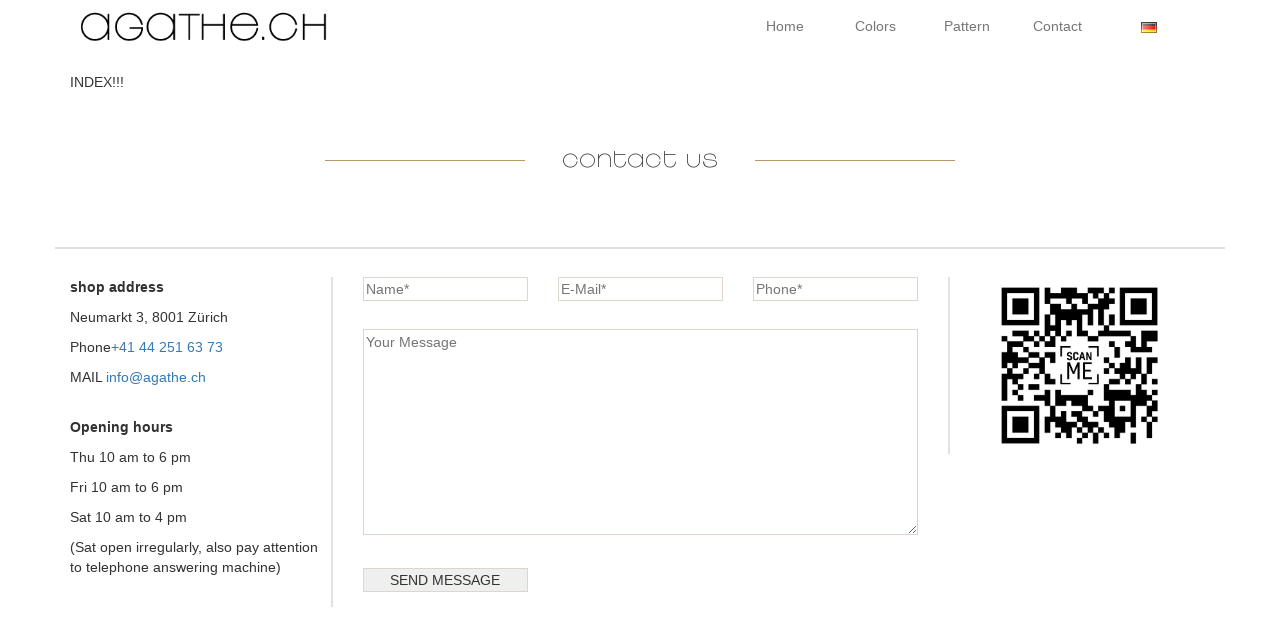

--- FILE ---
content_type: text/html; charset=UTF-8
request_url: https://www.agathe.ch/en/author/christian/
body_size: 5389
content:
<!doctype html>
<html>
    <head>
        <meta charset="utf-8">
		<meta name="viewport" content="width=device-width, initial-scale=1.0">
        <title>Agathe Theme</title>
        <meta name='robots' content='max-image-preview:large' />
<link rel='dns-prefetch' href='//www.googletagmanager.com' />
<link rel='dns-prefetch' href='//s.w.org' />
<link rel="alternate" type="application/rss+xml" title="agathe &raquo; Posts by Christian Prack Feed" href="https://www.agathe.ch/en/author/christian/feed/" />
		<script type="text/javascript">
			window._wpemojiSettings = {"baseUrl":"https:\/\/s.w.org\/images\/core\/emoji\/13.0.1\/72x72\/","ext":".png","svgUrl":"https:\/\/s.w.org\/images\/core\/emoji\/13.0.1\/svg\/","svgExt":".svg","source":{"concatemoji":"https:\/\/www.agathe.ch\/wp-includes\/js\/wp-emoji-release.min.js?ver=5.7.14"}};
			!function(e,a,t){var n,r,o,i=a.createElement("canvas"),p=i.getContext&&i.getContext("2d");function s(e,t){var a=String.fromCharCode;p.clearRect(0,0,i.width,i.height),p.fillText(a.apply(this,e),0,0);e=i.toDataURL();return p.clearRect(0,0,i.width,i.height),p.fillText(a.apply(this,t),0,0),e===i.toDataURL()}function c(e){var t=a.createElement("script");t.src=e,t.defer=t.type="text/javascript",a.getElementsByTagName("head")[0].appendChild(t)}for(o=Array("flag","emoji"),t.supports={everything:!0,everythingExceptFlag:!0},r=0;r<o.length;r++)t.supports[o[r]]=function(e){if(!p||!p.fillText)return!1;switch(p.textBaseline="top",p.font="600 32px Arial",e){case"flag":return s([127987,65039,8205,9895,65039],[127987,65039,8203,9895,65039])?!1:!s([55356,56826,55356,56819],[55356,56826,8203,55356,56819])&&!s([55356,57332,56128,56423,56128,56418,56128,56421,56128,56430,56128,56423,56128,56447],[55356,57332,8203,56128,56423,8203,56128,56418,8203,56128,56421,8203,56128,56430,8203,56128,56423,8203,56128,56447]);case"emoji":return!s([55357,56424,8205,55356,57212],[55357,56424,8203,55356,57212])}return!1}(o[r]),t.supports.everything=t.supports.everything&&t.supports[o[r]],"flag"!==o[r]&&(t.supports.everythingExceptFlag=t.supports.everythingExceptFlag&&t.supports[o[r]]);t.supports.everythingExceptFlag=t.supports.everythingExceptFlag&&!t.supports.flag,t.DOMReady=!1,t.readyCallback=function(){t.DOMReady=!0},t.supports.everything||(n=function(){t.readyCallback()},a.addEventListener?(a.addEventListener("DOMContentLoaded",n,!1),e.addEventListener("load",n,!1)):(e.attachEvent("onload",n),a.attachEvent("onreadystatechange",function(){"complete"===a.readyState&&t.readyCallback()})),(n=t.source||{}).concatemoji?c(n.concatemoji):n.wpemoji&&n.twemoji&&(c(n.twemoji),c(n.wpemoji)))}(window,document,window._wpemojiSettings);
		</script>
		<style type="text/css">
img.wp-smiley,
img.emoji {
	display: inline !important;
	border: none !important;
	box-shadow: none !important;
	height: 1em !important;
	width: 1em !important;
	margin: 0 .07em !important;
	vertical-align: -0.1em !important;
	background: none !important;
	padding: 0 !important;
}
</style>
	<link rel='stylesheet' id='wp-block-library-css'  href='https://www.agathe.ch/wp-includes/css/dist/block-library/style.min.css?ver=5.7.14' type='text/css' media='all' />
<link rel='stylesheet' id='wc-block-vendors-style-css'  href='https://www.agathe.ch/wp-content/plugins/woocommerce/packages/woocommerce-blocks/build/vendors-style.css?ver=4.0.0' type='text/css' media='all' />
<link rel='stylesheet' id='wc-block-style-css'  href='https://www.agathe.ch/wp-content/plugins/woocommerce/packages/woocommerce-blocks/build/style.css?ver=4.0.0' type='text/css' media='all' />
<link rel='stylesheet' id='contact-form-7-css'  href='https://www.agathe.ch/wp-content/plugins/contact-form-7/includes/css/styles.css?ver=5.5.1' type='text/css' media='all' />
<link rel='stylesheet' id='woocommerce-layout-css'  href='https://www.agathe.ch/wp-content/plugins/woocommerce/assets/css/woocommerce-layout.css?ver=5.0.0' type='text/css' media='all' />
<link rel='stylesheet' id='woocommerce-smallscreen-css'  href='https://www.agathe.ch/wp-content/plugins/woocommerce/assets/css/woocommerce-smallscreen.css?ver=5.0.0' type='text/css' media='only screen and (max-width: 768px)' />
<link rel='stylesheet' id='woocommerce-general-css'  href='https://www.agathe.ch/wp-content/plugins/woocommerce/assets/css/woocommerce.css?ver=5.0.0' type='text/css' media='all' />
<style id='woocommerce-inline-inline-css' type='text/css'>
.woocommerce form .form-row .required { visibility: visible; }
</style>
<link rel='stylesheet' id='bootstrap-css'  href='https://www.agathe.ch/wp-content/themes/BECiT/css/bootstrap.min.css?ver=3.3.7' type='text/css' media='all' />
<link rel='stylesheet' id='customstyle-css'  href='https://www.agathe.ch/wp-content/themes/BECiT/css/becit.css?ver=1.0.0' type='text/css' media='all' />
<script type='text/javascript' src='https://www.agathe.ch/wp-includes/js/jquery/jquery.min.js?ver=3.5.1' id='jquery-core-js'></script>
<script type='text/javascript' src='https://www.agathe.ch/wp-includes/js/jquery/jquery-migrate.min.js?ver=3.3.2' id='jquery-migrate-js'></script>

<!-- Google Analytics snippet added by Site Kit -->
<script type='text/javascript' src='https://www.googletagmanager.com/gtag/js?id=UA-32178559-2' id='google_gtagjs-js' async></script>
<script type='text/javascript' id='google_gtagjs-js-after'>
window.dataLayer = window.dataLayer || [];function gtag(){dataLayer.push(arguments);}
gtag('set', 'linker', {"domains":["www.agathe.ch"]} );
gtag("js", new Date());
gtag("set", "developer_id.dZTNiMT", true);
gtag("config", "UA-32178559-2", {"anonymize_ip":true});
gtag("config", "G-4GNW7LE5Y1");
</script>

<!-- End Google Analytics snippet added by Site Kit -->
<link rel="https://api.w.org/" href="https://www.agathe.ch/wp-json/" /><link rel="alternate" type="application/json" href="https://www.agathe.ch/wp-json/wp/v2/users/3" /><link rel="EditURI" type="application/rsd+xml" title="RSD" href="https://www.agathe.ch/xmlrpc.php?rsd" />
<link rel="wlwmanifest" type="application/wlwmanifest+xml" href="https://www.agathe.ch/wp-includes/wlwmanifest.xml" /> 
<meta name="generator" content="WordPress 5.7.14" />
<meta name="generator" content="WooCommerce 5.0.0" />
<meta name="generator" content="Site Kit by Google 1.75.0" />	<noscript><style>.woocommerce-product-gallery{ opacity: 1 !important; }</style></noscript>
			<style type="text/css" id="wp-custom-css">
			.wpcf7-form-control {width:100% !important;}		</style>
		    </head>

    
    <body class="archive author author-christian author-3 no-becit-class theme-BECiT woocommerce-no-js">

        <div class="container">

            <div class="row">

                <div class="col">

                    <div class="col-xs-12">

                    <nav class="navbar navbar-default">
					  <div class="container-fluid">
					    <!-- Brand and toggle get grouped for better mobile display -->
					    <div class="navbar-header">
					      <button type="button" class="navbar-toggle collapsed" data-toggle="collapse" data-target="#bs-example-navbar-collapse-1">
					        <span class="sr-only">Toggle navigation</span>
					        <span class="icon-bar"></span>
					        <span class="icon-bar"></span>
					        <span class="icon-bar"></span>
					      </button>
					      <a class="navbar-brand" href=""><img src="https://www.agathe.ch/wp-content/uploads/2021/03/logo.png" height="100%" alt="" /></a>
					    </div>
						<div class="collapse navbar-collapse" id="bs-example-navbar-collapse-1">
							<ul id="menu-top-menu-english" class="nav navbar-nav navbar-right"><li id="menu-item-527" class="menu-item menu-item-type-post_type menu-item-object-page menu-item-527"><a href="https://www.agathe.ch/">Home</a></li>
<li id="menu-item-1645" class="menu-item menu-item-type-custom menu-item-object-custom menu-item-1645"><a href="#colors">Colors</a></li>
<li id="menu-item-1646" class="menu-item menu-item-type-custom menu-item-object-custom menu-item-1646"><a href="#muster">Pattern</a></li>
<li id="menu-item-1647" class="menu-item menu-item-type-custom menu-item-object-custom menu-item-1647"><a href="#contact-us">Contact</a></li>
<li id="menu-item-528-de" class="lang-item lang-item-86 lang-item-de lang-item-first menu-item menu-item-type-custom menu-item-object-custom menu-item-528-de"><a href="https://www.agathe.ch/author/christian/" hreflang="de-DE" lang="de-DE"><img src="[data-uri]" alt="Deutsch" width="16" height="11" style="width: 16px; height: 11px;" /></a></li>
</ul>						</div>
					  </div><!-- /.container-fluid -->
					</nav>
                            </div> <!-- col-xs-12 -->
                        </div> <!-- col -->
                        </div> <!-- row -->

                        
INDEX!!!

    
                
                
        <footer>
            <!--  -->
            <div class="row">


    
    <div style="margin-top:36px;" class="row">

        <div class="news-header">

            <h3 class="h3-news-header">

                <div class="col-xs-12 col-md-5">

                    <span class="news-header-left"><img src="https://www.agathe.ch/wp-content/themes/BECiT/img/left-arrow-news.jpg"/></span>

                </div>

                
                <div class="col-xs-12 col-md-2">

                    Contact Us
                </div>

                
                <div class="col-xs-12 col-md-5">

                    <span class="news-header-right"><img src="https://www.agathe.ch/wp-content/themes/BECiT/img/right-arrow-news.jpg"/></span>

                </div>

            </h3>

    </div>

</div>

    <div class="contact-entries">

        <div class="col-xs-12 col-md-3">
            <div class="business-address">

                
                        <p><b>shop address</b></p>
                        <p>Neumarkt 3, 8001 Zürich</p>
                        <p>Phone<a href="tel:+41442516373">+41 44 251 63 73</a></p>
                        <p>MAIL <a href="mailto:info@agathe.ch">info@agathe.ch</a></p>
                        <br>
                        <p><b>Opening hours</b></p>
                        <p>Thu 10 am to 6 pm</p>
                        <p>Fri 10 am to 6 pm</p>
                        <p>Sat 10 am to 4 pm</p>
                        <p>(Sat open irregularly, also pay attention to telephone answering machine)</p>
                        <br>

                                    <!-- <img style="width: 68%;" src="https://www.agathe.ch/wp-content/themes/BECiT/img/qr-code-call-felix.jpg"/> -->
            </div>
        </div>

<!--        <div class="col-xs-12 col-md-3">
            <div class="customer-service">
                <p>Kunden Service</p>
                <p>+41 44 251 63 73</p>
                <p>Ladenöffnungszeiten</br>
                    do-fr 10:00 - 18:00</br>
                    sa 10:00 - 18:00</p>
                <p>(Sa unregelmässig geöffnet, auch Telefonbeantworter beachten)</p>
            </div>
        </div>
-->
<!--          <div class="col-xs-12 col-md-3">
            <div class="our-service">
                <p>Unser Service</p>
                                <br>
-->
                <!-- <p>Shop</p>
                <p>Blog</p>
                <p>Laden</p>
                <p>Kontaktiere uns</p>
            </div>
        </div>
-->

        <section id="contact-us">
        <div class="col-xs-12 col-md-6">
            <div id="contact-form">
                            <div role="form" class="wpcf7" id="wpcf7-f546-o1" lang="de-CH" dir="ltr">
<div class="screen-reader-response"><p role="status" aria-live="polite" aria-atomic="true"></p> <ul></ul></div>
<form action="/en/author/christian/#wpcf7-f546-o1" method="post" class="wpcf7-form init" novalidate="novalidate" data-status="init">
<div style="display: none;">
<input type="hidden" name="_wpcf7" value="546" />
<input type="hidden" name="_wpcf7_version" value="5.5.1" />
<input type="hidden" name="_wpcf7_locale" value="de_CH_informal" />
<input type="hidden" name="_wpcf7_unit_tag" value="wpcf7-f546-o1" />
<input type="hidden" name="_wpcf7_container_post" value="0" />
<input type="hidden" name="_wpcf7_posted_data_hash" value="" />
</div>
<div class="row">
<div class="col-md-4">
                <span class="wpcf7-form-control-wrap your-name"><input type="text" name="your-name" value="" size="40" class="wpcf7-form-control wpcf7-text wpcf7-validates-as-required form-field" aria-required="true" aria-invalid="false" placeholder="Name*" /></span>
</div>
<div class="col-md-4">
                <span class="wpcf7-form-control-wrap email"><input type="email" name="email" value="" size="40" class="wpcf7-form-control wpcf7-text wpcf7-email wpcf7-validates-as-required wpcf7-validates-as-email form-field" aria-required="true" aria-invalid="false" placeholder="E-Mail*" /></span>
</div>
<div class="col-md-4">
                <span class="wpcf7-form-control-wrap phone-number"><input type="tel" name="phone-number" value="" size="40" class="wpcf7-form-control wpcf7-text wpcf7-tel wpcf7-validates-as-required wpcf7-validates-as-tel form-field" aria-required="true" aria-invalid="false" placeholder="Phone*" /></span>
</div>
</div>
<div class="row">
<div class="col-md-12">
                <span class="wpcf7-form-control-wrap your-message"><textarea name="your-message" cols="40" rows="10" class="wpcf7-form-control wpcf7-textarea wpcf7-validates-as-required form-textarea" aria-required="true" aria-invalid="false" placeholder="Your Message"></textarea></span>
</div>
</div>
<div class="row">
<div class="col-md-4">
                <input type="submit" value="SEND MESSAGE" class="wpcf7-form-control has-spinner wpcf7-submit btn-submit" />
</div>
</div>
</div>
<div class="wpcf7-response-output" aria-hidden="true"></div></form></div>            </div>
        </div>

        <div class="col-xs-12 col-md-3" align="center">
            <div class="business-address-qr">
                <img style="width: 68%;" src="https://www.agathe.ch/wp-content/themes/BECiT/img/call-me.jpg"/>
            </div>
        </div>        

        <!-- old not needed actually -->
            <!--<div class="payment">
                <img src="https://www.agathe.ch/wp-content/themes/BECiT/img/payments/visa.png"/>
                <img src="https://www.agathe.ch/wp-content/themes/BECiT/img/payments/mastercard.png"/>
                <img src="https://www.agathe.ch/wp-content/themes/BECiT/img/payments/twint.png"/>
                <img src="https://www.agathe.ch/wp-content/themes/BECiT/img/payments/paypal.png"/>
            </div>-->

    </div>

</div>
        </footer>

    </div> <!-- container -->

    	<script type="text/javascript">
		(function () {
			var c = document.body.className;
			c = c.replace(/woocommerce-no-js/, 'woocommerce-js');
			document.body.className = c;
		})()
	</script>
	<script type='text/javascript' src='https://www.agathe.ch/wp-includes/js/dist/vendor/wp-polyfill.min.js?ver=7.4.4' id='wp-polyfill-js'></script>
<script type='text/javascript' id='wp-polyfill-js-after'>
( 'fetch' in window ) || document.write( '<script src="https://www.agathe.ch/wp-includes/js/dist/vendor/wp-polyfill-fetch.min.js?ver=3.0.0"></scr' + 'ipt>' );( document.contains ) || document.write( '<script src="https://www.agathe.ch/wp-includes/js/dist/vendor/wp-polyfill-node-contains.min.js?ver=3.42.0"></scr' + 'ipt>' );( window.DOMRect ) || document.write( '<script src="https://www.agathe.ch/wp-includes/js/dist/vendor/wp-polyfill-dom-rect.min.js?ver=3.42.0"></scr' + 'ipt>' );( window.URL && window.URL.prototype && window.URLSearchParams ) || document.write( '<script src="https://www.agathe.ch/wp-includes/js/dist/vendor/wp-polyfill-url.min.js?ver=3.6.4"></scr' + 'ipt>' );( window.FormData && window.FormData.prototype.keys ) || document.write( '<script src="https://www.agathe.ch/wp-includes/js/dist/vendor/wp-polyfill-formdata.min.js?ver=3.0.12"></scr' + 'ipt>' );( Element.prototype.matches && Element.prototype.closest ) || document.write( '<script src="https://www.agathe.ch/wp-includes/js/dist/vendor/wp-polyfill-element-closest.min.js?ver=2.0.2"></scr' + 'ipt>' );( 'objectFit' in document.documentElement.style ) || document.write( '<script src="https://www.agathe.ch/wp-includes/js/dist/vendor/wp-polyfill-object-fit.min.js?ver=2.3.4"></scr' + 'ipt>' );
</script>
<script type='text/javascript' id='contact-form-7-js-extra'>
/* <![CDATA[ */
var wpcf7 = {"api":{"root":"https:\/\/www.agathe.ch\/wp-json\/","namespace":"contact-form-7\/v1"}};
/* ]]> */
</script>
<script type='text/javascript' src='https://www.agathe.ch/wp-content/plugins/contact-form-7/includes/js/index.js?ver=5.5.1' id='contact-form-7-js'></script>
<script type='text/javascript' src='https://www.agathe.ch/wp-content/plugins/woocommerce/assets/js/jquery-blockui/jquery.blockUI.min.js?ver=2.70' id='jquery-blockui-js'></script>
<script type='text/javascript' id='wc-add-to-cart-js-extra'>
/* <![CDATA[ */
var wc_add_to_cart_params = {"ajax_url":"\/wp-admin\/admin-ajax.php","wc_ajax_url":"\/?wc-ajax=%%endpoint%%","i18n_view_cart":"View cart","cart_url":"https:\/\/www.agathe.ch\/cart\/","is_cart":"","cart_redirect_after_add":"no"};
/* ]]> */
</script>
<script type='text/javascript' src='https://www.agathe.ch/wp-content/plugins/woocommerce/assets/js/frontend/add-to-cart.min.js?ver=5.0.0' id='wc-add-to-cart-js'></script>
<script type='text/javascript' src='https://www.agathe.ch/wp-content/plugins/woocommerce/assets/js/js-cookie/js.cookie.min.js?ver=2.1.4' id='js-cookie-js'></script>
<script type='text/javascript' id='woocommerce-js-extra'>
/* <![CDATA[ */
var woocommerce_params = {"ajax_url":"\/wp-admin\/admin-ajax.php","wc_ajax_url":"\/?wc-ajax=%%endpoint%%"};
/* ]]> */
</script>
<script type='text/javascript' src='https://www.agathe.ch/wp-content/plugins/woocommerce/assets/js/frontend/woocommerce.min.js?ver=5.0.0' id='woocommerce-js'></script>
<script type='text/javascript' id='wc-cart-fragments-js-extra'>
/* <![CDATA[ */
var wc_cart_fragments_params = {"ajax_url":"\/wp-admin\/admin-ajax.php","wc_ajax_url":"\/?wc-ajax=%%endpoint%%","cart_hash_key":"wc_cart_hash_c431b1a5041f9300ec9f3c1acdf546b7","fragment_name":"wc_fragments_c431b1a5041f9300ec9f3c1acdf546b7","request_timeout":"5000"};
/* ]]> */
</script>
<script type='text/javascript' src='https://www.agathe.ch/wp-content/plugins/woocommerce/assets/js/frontend/cart-fragments.min.js?ver=5.0.0' id='wc-cart-fragments-js'></script>
<script type='text/javascript' src='https://www.agathe.ch/wp-content/themes/BECiT/js/bootstrap.min.js?ver=3.3.7' id='bootstrapjs-js'></script>
<script type='text/javascript' src='https://www.agathe.ch/wp-content/themes/BECiT/js/becit.js?ver=1.0.0' id='customjs-js'></script>
<script type='text/javascript' src='https://www.agathe.ch/wp-includes/js/wp-embed.min.js?ver=5.7.14' id='wp-embed-js'></script>

    </body>
</html>

--- FILE ---
content_type: text/css
request_url: https://www.agathe.ch/wp-content/themes/BECiT/css/becit.css?ver=1.0.0
body_size: 1896
content:
/*
    Logo
*/

.navbar-brand {
    padding: 0;
}


/*
    Navbar
*/

.navbar-default {
    background-color: white;
    border-color: white;
}

.nav>li {
    text-align: center;
    width: 91px;
}

.nav>li:hover {
    background-color: #f2f2f2;
}


/*
    Banner
*/

.banner {
    padding-left: 28px;
    padding-right: 28px;
}

.intro {
    /*font-family: 'Raleway', regular;*/
    font-family: "Helvetica Neue",Helvetica,Arial,sans-serif;
    font-size: 19px;
}

.intro-2 {
    font-size: 24px;
    font-family: 'LinearEFOP';
    font-weight: normal;
}

@font-face {
    font-family: 'LinearEFOP';
    src: url('../fonts/LinearEFOP.ttf');
    font-style: normal;
    font-weight: normal;
}

/*
    General
*/
.text19 {
    font-size:19px;
}



/*
    Woo Categories
*/

.cat-field {
    /* width: 213px; */
    width: 100%;
    height: 152px;
    border: 1px solid #b4986d;
    text-align: center;
    text-transform: uppercase;
}

.cattop a {
    text-decoration: none;
    color: #333;
    font-family: 'LinearEFOP', regular;
    font-size: 24px;
}

.cat-field a {
    color: black;
    text-decoration: none;
}

.cat-field p {
    line-height: 152px;
    text-decoration: none;
}

.row .woo-categories {
    margin-top: 34px;
}

.woo-categories img {
    width: 100%;
}


/*
    Products
*/

.products-header .product-header-left {
    float: right;
}

.products-header .product-header-right {
    float: left;
}

.row .products-header {
    margin-top: 73px;
    font-family: 'LinearEFOP';
    font-weight: normal;
}

.h3-products-header {
    text-align: center;
}


/*
    Products Overview
*/

.products {
    margin-top: 45px;
}

.products .product-image {
    width: 100%;
    height: 335px;
    /* background-color: #b4b5b5; */
    background-color: white;
}

.products .product-image img {
    height: 335px;
    display: block;
    margin-left: auto;
    margin-right: auto;
}

.products .product-detail {
    width: 100%;
    height: 22px;
    background-color: #ebebeb;
    margin-top: 5px;
    text-transform: uppercase;
    text-align: center;
    color: #b2b2b2;
    font-family: 'Montserrat', bold;
    font-weight: normal;
}

.products .product-name {
    margin-top: 30px;
    text-align: center;
    font-family: 'LinearEFOP';
    font-weight: normal;
}

.products .product-price {
    text-align: center;
    font-family: 'Montserrat', regular;
    font-weight: normal;
}


/*
    News
*/

.h3-news-header {
    text-align: center;
    font-family: 'LinearEFOP';
    font-weight: normal;
}

.news-header .news-header-left {
    float: right;
}

.news-header .news-header-right {
    float: left;
}

.news-entries {
    margin-top: 45px;
    padding-left: 200px;
    padding-right: 200px;
}

.news-entry {
    width: 100%;
    height: 180px;
    background-color: #b4b5b5;
}

.news-title {
    font-family: 'LinearEFOP';
    font-weight: normal;
}


/*
    Contact Entries
*/

.contact-entries {
    margin-top: 73px;
    border-top: solid 2px #e1e1e1;
}

.business-address {
    margin-top: 28px;
    border-right: solid 2px #e1e1e1;
}

.business-address-qr {
    margin-top: 28px;
    border-left: solid 2px #e1e1e1;
}
.customer-service {
    margin-top: 28px;
    border-right: solid 2px #e1e1e1;
}

.our-service {
    margin-top: 28px;
    border-right: solid 2px #e1e1e1;
}

.payment {
    margin-top: 28px;
}


/*
    workaround if needed this works
*/


/*
    Woommerce frontend Item
*/


/*
    Woocommerce Shop filter
*/

.shop-front-filter {
    margin-top: 37px;
}


/* body>div>div.row.shop-front-filter { */


/* margin-top: 37px; */


/* } */


/*
    Sorting result
*/

.woocommerce .woocommerce-result-count {
    display: none;
}


/*
    Sorting dropdown menu
*/

.woocommerce .woocommerce-ordering select {
    display: none;
}


/*
    Cover Image of Item
*/

.woocommerce ul.products li.product a img {
    width: 77%;
    object-fit: cover;
    height: 335px;
    display: block;
    margin-left: auto;
    margin-right: auto;
}


/*
    Product Title
*/

.woocommerce ul.products li.product .woocommerce-loop-product__title {
    font-size: 14px;
    line-height: 1.42857143;
    color: #333;
    text-align: center;
    font-family: 'LinearEFOP';
    font-weight: normal;
}


/*
    Price (regular and sale)
*/

.woocommerce ul.products li.product .price {
    font-size: 14px;
    line-height: 1.42857143;
    color: #333;
    font-family: 'Montserrat', regular;
    text-align: center;
}

.woocommerce ul.products li.product .price ins {
    font-weight: normal;
}


/*
    Regular price
*/

ins {
    text-decoration: none;
}


/*
    Details Button
*/

.woocommerce ul.products li.product .button {
    width: 100%;
    height: 22px;
    margin-top: 10px;
    font-family: 'Montserrat', bold;
    font-size: 14px;
    font-weight: normal;
    text-align: center;
    text-transform: uppercase;
    line-height: 0.42857143;
    background-color: #ebebeb;
    color: #b2b2b2;
}


/*
    woocommerce single item
*/

div.summary.entry-summary>p {
    margin-top: 24px;
    margin-bottom: 24px;
}

.product_meta {
    margin-top: 42px;
}

.woocommerce div.product .woocommerce-tabs ul.tabs {
    display: none;
}

.woocommerce-Tabs-panel--description h2 {
    display: none;
}

.related.products>h2 {
    display: none;
}

div.summary.entry-summary>form {
    display: none;
}


/* #product-92>div.summary.entry-summary { */


/* display: none; */


/* } */


/* #product-92>div.woocommerce-tabs.wc-tabs-wrapper { */

.product.type-product>div.woocommerce-tabs.wc-tabs-wrapper {
    display: none;
}


/* .woocommerce #respond input#submit,
.woocommerce a.button,
.woocommerce button.button,
.woocommerce input.button {
    color: green;
} */


/*
Blog
*/

.news-entry .news-title {
    color: white;
    position: absolute;
    bottom: 5px;
    margin-left: 15px;
    text-transform: uppercase;
    font-size: 18px;
    font-weight: normal;
}

.news-entry .news-date {
    color: white;
    position: absolute;
    bottom: 31px;
    margin-left: 15px;
    font-size: 12px;
    font-weight: normal;
}

.news-entry:hover {
    background-color: #434343;
}

.news-entry:hover .news-date {
    position: absolute;
    top: 10px;
}

.news-entry:hover .news-title {
    position: absolute;
    top: 31px;
}


/*
Footer
*/

#footer_menu {
    list-style: none;
    padding-left: 0;
}

/*
Contact Form
*/

#wpcf7-f501-o1 > form > div:nth-child(2) {
    margin-top: 28px;
    margin-bottom: 28px;
}

#wpcf7-f501-o1 > form > div:nth-child(3) {
    margin-bottom: 28px;
}

#wpcf7-f501-o1 > form > div:nth-child(2) > div:nth-child(1) > span > input {
    border: 1px solid #dcd7ca;
}

#wpcf7-f501-o1 > form > div:nth-child(2) > div:nth-child(2) > span > input {
    border: 1px solid #dcd7ca;
}

#wpcf7-f501-o1 > form > div:nth-child(2) > div:nth-child(3) > span > input {
    border: 1px solid #dcd7ca;
}

#wpcf7-f501-o1 > form > div:nth-child(3) > div > span > textarea {
    border: 1px solid #dcd7ca;
}

#wpcf7-f501-o1 > form > div:nth-child(4) > div > input {
    border: 1px solid #dcd7ca;
}

#wpcf7-f546-o1 > form > div:nth-child(2) {
    margin-top: 28px;
    margin-bottom: 28px;
}

#wpcf7-f546-o1 > form > div:nth-child(3) {
    margin-bottom: 28px;
}

#wpcf7-f546-o1 > form > div:nth-child(2) > div:nth-child(1) > span > input {
    border: 1px solid #dcd7ca;
}

#wpcf7-f546-o1 > form > div:nth-child(2) > div:nth-child(2) > span > input {
    border: 1px solid #dcd7ca;
}

#wpcf7-f546-o1 > form > div:nth-child(2) > div:nth-child(3) > span > input {
    border: 1px solid #dcd7ca;
}

#wpcf7-f546-o1 > form > div:nth-child(3) > div > span > textarea {
    border: 1px solid #dcd7ca;
}

#wpcf7-f546-o1 > form > div:nth-child(4) > div > input {
    border: 1px solid #dcd7ca;
}